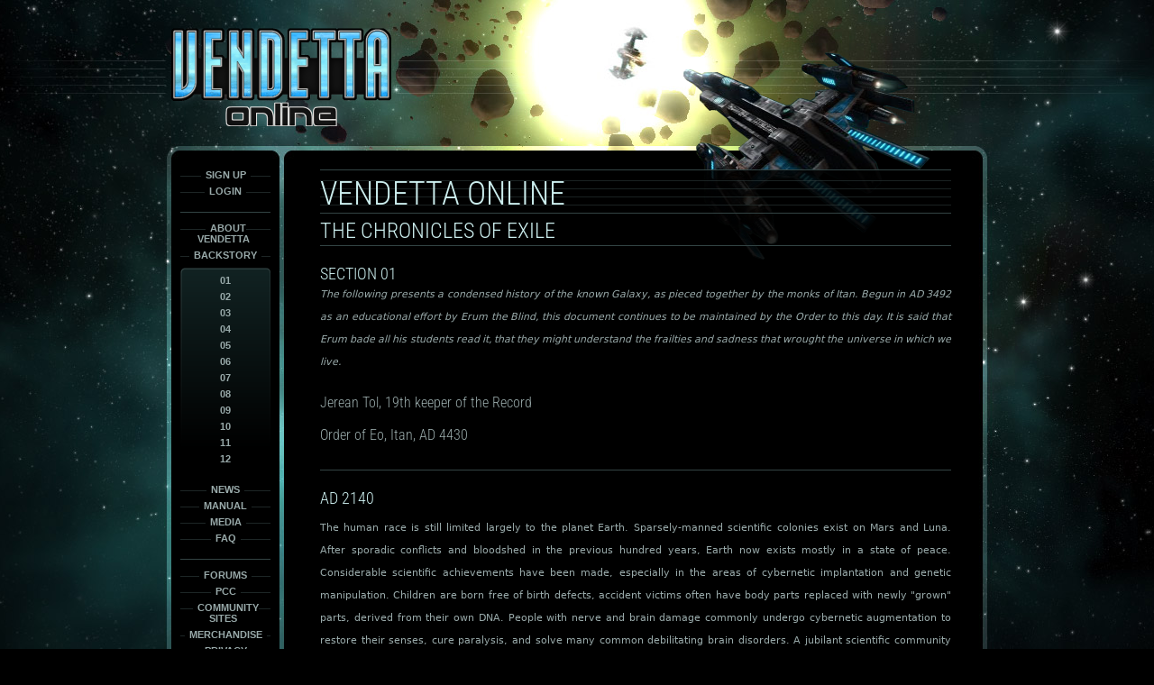

--- FILE ---
content_type: text/html; charset=utf-8
request_url: https://www.vendetta-online.com/h/storyline.html
body_size: 5790
content:
<!DOCTYPE html PUBLIC "-//W3C//DTD XHTML 1.0 Strict//EN" "http://www.w3.org/TR/xhtml1/DTD/xhtml1-strict.dtd">
<html xmlns="http://www.w3.org/1999/xhtml" lang="en" xml:lang="en">
<head>
	<meta http-equiv="Content-Type" content="text/html; charset=UTF-8" />
	<link rel="alternate" type="application/atom+xml" title="Vendetta Online News - Atom" href="https://www.vendetta-online.com/h/news_atom.xml" />
	<link rel="alternate" type="application/rss+xml" title="Vendetta Online News - RSS" href="https://www.vendetta-online.com/h/news_rss.xml" />
	<link rel="apple-touch-icon" href="https://www.vendetta-online.com/apple-touch-icon.png" />
	<title>Vendetta Online - The Chronicles of Exile</title>

	<link type="text/css" rel="stylesheet" href="/css/vo_ssl.css" />
	
	<!--[if IE 7]>
		<link type="text/css" rel="stylesheet" href="/css/vo-ie7.css" />
	<![endif]-->
	
	<!--[if IE 8]>
		<link type="text/css" rel="stylesheet" href="/css/vo-ie8.css" />
	<![endif]-->
	
	<!--[if lt IE 8]>
		<script src="/js/ie8.js"></script>
	<![endif]-->
	
	<script type="text/javascript" src="/js/jquery.js"></script>
	<!-- <script type="text/javascript" src="/js/swfobject.js"></script> -->
	<script type="text/javascript" src="/js/vo.js"></script>
	<script src='https://www.google.com/recaptcha/api.js'></script>

<!-- Facebook Pixel Code -->
<script>
  !function(f,b,e,v,n,t,s)
  {if(f.fbq)return;n=f.fbq=function(){n.callMethod?
  n.callMethod.apply(n,arguments):n.queue.push(arguments)};
  if(!f._fbq)f._fbq=n;n.push=n;n.loaded=!0;n.version='2.0';
  n.queue=[];t=b.createElement(e);t.async=!0;
  t.src=v;s=b.getElementsByTagName(e)[0];
  s.parentNode.insertBefore(t,s)}(window, document,'script',
  'https://connect.facebook.net/en_US/fbevents.js');
  fbq('init', '260771354568243');
  fbq('track', 'PageView');
</script>
<noscript><img height="1" width="1" style="display:none"
  src="https://www.facebook.com/tr?id=260771354568243&ev=PageView&noscript=1"
/></noscript>
<!-- End Facebook Pixel Code -->

	<meta name="keywords" content="mmorpg, space, combat, game, games, online, mmo, mmog, mmorg, mmorpgs, massively, multiplayer, space-combat, role playing, rpg, persistent universe, 3d, spaceship, linux, multiplatform, free trial, mac, os x, mac game, linux game, android, android game, trading, mining, crafting" />
	<meta name="description" content="Pilot your ship through a vast, persistent online universe in this fast-paced space combat MMO for Windows, Mac, Linux and Android. Free trial and download." />
	<meta name="Robots" content="index,follow" />

</head>
<body>
	<div class="fontface-hack">This is only here to force load the font face fonts.</div>
	<div class="masthead">
        <h1><a href="https://www.vendetta-online.com/">Vendetta-Online</a></h1>
    </div>

    <div class="content-wrapper">
        
    	<div class="ship"></div>
        
        <div class="nav" id="nav"><!-- Nav is fed from /includes/nav.html via /js/vo.js --></div>
        
        <div class="border-hack" id="bgHack"></div>
        
        <div class="main-content" id="mainContent">
        
<script type="text/javascript" src="/js/vo-backstory.js"></script>        
<div class="backstory">
    <h1>Vendetta Online</h1>

	<h2>The Chronicles of Exile</h2>
	
	<div class="story-intro">
	
		<h3>Section 01</h3>

		<p class="intro">The following presents a condensed history of the known Galaxy, as pieced together by the monks of Itan. Begun in AD 3492 as an educational effort by Erum the Blind, this document continues to be maintained by the Order to this day. It is said that Erum bade all his students read it, that they might understand the frailties and sadness that wrought the universe in which we live.</p>
					       
		<p class="byline">Jerean Tol, 19th keeper of the Record</p>
		<p class="byline">Order of Eo, Itan, AD 4430</p>

	</div>

	<h3>AD 2140</h3>
	
	<p>The human race is still limited largely to the planet Earth. Sparsely-manned scientific colonies exist on Mars and Luna. After sporadic conflicts and bloodshed in the previous hundred years, Earth now exists mostly in a state of peace. Considerable scientific achievements have been made, especially in the areas of cybernetic implantation and genetic manipulation. Children are born free of birth defects, accident victims often have body parts replaced with newly "grown" parts, derived from their own DNA. People with nerve and brain damage commonly undergo cybernetic augmentation to restore their senses, cure paralysis, and solve many common debilitating brain disorders. A jubilant scientific community celebrates the many contributions their technology has made, allowing humanity to live happier, healthier, longer lives.</p>
	
<p>At about the same time, various military organizations are secretly researching the possibilities that these technologies may offer them. Among other things, great strides are made in human dermal reinforcement, muscle enhancement, reaction speed and perception enhancement. Test subjects are able to endure harsh environments for
long periods of time and perform superhuman feats of strength and speed. Some governments begin testing and producing cloned "drone soldiers", human bodies with no brain, controlled by a small computer implanted in the skull. These soldiers have limited effectiveness when run autonomously, instead being wirelessly linked and controlled via a central computer. Other, more ghastly creations are engineered, strange creatures intended for a multitude of uses, both on and off the battlefield.</p>




	<h3>AD 2204</h3>
	
	<p>Drones begin to be used in terrorist acts and assassinations. Terrorists and unfriendly governments are able to bypass all biometric security protocols using drones developed from the stolen DNA (a hair, a flake of skin) of their intended targets or from other people with high security clearance. The existence of drones and other military experiments are eventually made public. The United Nations and various governments condemn the development and use of such creatures. A popular western politician calls the drones "Terror in the guise of humanity". Further discussion in the mass media eventually causes the term "Guise" to become the general term for the drones. All-out war is eventually sparked between rival nations, with many unorthodox technological creations seeing action against a horrified civilian population. In some areas, entire battlefield control is lost, with creatures running rampant and Guises autonomously targeting anything that moves.</p>
	
	<div class="backstory-image">
		<img src="/h/images/story/Guise.jpg" alt="Guise Warfare" />
	</div>

	<p>Space combat becomes an important part of the war. Large vessels are built and launched for the purpose of orbital assault, along with small fighters to escort and defend them. The previously scientific bases on Luna and Mars become military outposts of considerable strategic value. Space tactics and warfare evolve from conflicts over these outposts and the orbiting assault stations. The outposts themselves become storage areas for genetic material and data, in the event of the Earthside war rendering the planet uninhabitable.</p>
	



	<h3>AD 2220</h3>

	<p>After 16 years of constant Earthside and space combat, and with much of the economically and technologically superior areas of the world now in ruin, the war is finally brought to an end. The Guises are destroyed and a frightened population demands a ban on all research and practice of genetic and cybernetic engineering. The scientists formerly responsible for much of the good brought about with those technologies find themselves cast out of society. In some countries they are merely pariahs, in others they are imprisoned or even killed. A formerly fringe movement for a "pure humanity, unsullied by technology" gains strength in the wake of the war's disaster and the economic collapse that follows. Eventually a world government is formed, populated by many of the now-powerful "pure humanists". Peace is maintained and the world economy slowly recovers.</p>




	<h3>AD 2231</h3>

	<p>With much of the economy now restored and the world at peace, scientific
thought is now bent on exploration of space and finding better peacetime uses for the advances in space travel made during the war. Theories of long-distance travel are postulated and studied. Many now begin favoring the colonization and terraforming of other worlds, such that the human race might survive if another war or equivalent planetary disaster struck the earth. Terraforming experiments begin on Mars, while Luna begins to see civilian colonization. The former sciences of cybernetics and genetic engineering are banned, their technologies no longer taught. The overall population is filled with a nearly religious fear and hatred of those technologies and those who practiced them. Other, related sciences of medicine and computer engineering are quick to publicly distance themselves from the stigma, while the mass media continues to play on the populace's fears in the interest of higher ratings. The former cybernetics and genetic engineers are embittered by the rabid and misdirected fear of the public. Most attempt to keep as low a profile as possible, all the while finding themselves demonized for their former peacetime (and well-intentioned) occupations. Often they secretly instruct their children and family members in their sciences, that the knowledge which wrought so much good (as well as bad) not vanish entirely from human memory.</p>




	<h3>AD 2235</h3>

	<p>During scientific exploration of the solar system, an unusual gravitational anomaly is found near the orbital path of Saturn. After some study, it is theorized that within this area it might be possible to open a gateway, or "wormhole" (the existence of which had been postulated some 200 years earlier) to another point in space. Popular interest in exploration brings the wormhole project considerable funding, and experiments begin.</p>




	<h3>AD 2239</h3>

	<p>The wormhole consortium achieves the successful opening of a gateway to an unknown destination. Within a month an unmanned probe is sent through and returns successfully, carrying data of an emergence into a solar system almost on the other side of the galaxy. Many additional probes follow, all of which return with newer and more interesting data. Soon, probes containing live animal test subjects traverse the wormhole and return with no ill effects. Studies of the remote system indicate a sun similar to our own, with several planets.</p>




	<h3>AD 2241</h3>

	<p>The first human pilot is sent through the wormhole and returns successfully. Further flights follow and the remote system is explored. One of the planets is found to be of similar size and mass to the earth, with a thin atmosphere and a large polar ice cap, ripe for terraforming. The wormhole is considered stable, and scientists theorize that it will continue to be a viable method of transportation to the remote system for the lifetime of our solar system.</p>




	<h3>AD 2261</h3>

	<p>The Sol II system colonization project begins in earnest, after 20 years of studies and safety tests by the united earth government. Several thousand colonists volunteer, filled with yearning for exploration and hope for a better life on a distant world. Among those colonists are many of the former geneticists and cybernetic engineers, who, with their families, hope to start a new life far from Earth and the bitterness it holds for them.</p>




	<h3>AD 2270</h3>

	<p>Colonization of Terra II proceeds apace. The terraforming processes learned on Mars are applied to considerable, albeit slow, success. A lush, green world with a self-sustaining ecosystem is hoped for within a hundred years. Colonists live out the meantime in self-sufficient domed towns, the use of which had been perfected in the past colonization of Luna and Mars. The population of the world remains peaceful and democratic, a hardworking people who take great joy in seeing the planet slowly come to life around them. Soon, other colonists from Earth join them, until the overall population numbers in the hundreds of thousands.</p>




	<h3>AD 2277</h3>

	<p>After considerable exploration of the Sol II system, three other possible wormhole areas are discovered. Exploration and study of these wormholes are begun. All are found to emerge in other solar systems, however none feature planets or moons where terraforming would be possible. The ship-mounted gravitational displacement device is perfected, allowing craft to pass freely between Sol and Sol II without the need of a third party to open a wormhole. Even simultaneous wormholes are now possible, allowing many ships to move back and forth between the respective anomaly areas at once. Collision fears are abated when it's discovered that the wormhole exit points have a natural tendency to be as far from one another as possible, within the limits of the gravitational anomaly area.</p>




	<h3>AD 2288</h3>

	<p>A young, little-known scientist publishes a paper after extensive research of the Sol and Sol II wormholes. His paper postulates that the gravitational anomaly areas may cease to become useful for wormhole travel on a regular and periodic basis. The paper goes on to state that the usable lifetime of the area may be determined from a modulation of its gravitational field. His measurements further assert that while the periodic lifetime of all the known wormholes appears to be several million years, the wormhole area between Sol and Sol II may be nearing the end of its usable period. This paper goes against the long standing theory, held in the scientific community and population in general, that wormhole areas will continue to be stable as long as the nearby gravitational body (the Sun) remains. Because of his youth and lack of other published works, the scientific community dismisses his findings and theory. Chastised, he abandons that field of research.</p>




	<h3>AD 2295</h3>

	<p>Traffic between Sol and Sol II increases as the terraforming advances on Terra II. The population of the planet remain entirely self-sufficient within their domes, but most of the supplies needed for the terraformation process are shipped in from Sol. The flashing of colorful wormhole activations for the great cargo ships can be seen by telescope from the surface of Terra II.</p>
	
	<div class="backstory-nav">
		<a class="disabled prev">&laquo; Previous Section</a>
		<a class="next" href="/h/storyline_section2.html">Next Section (02) &raquo;</a>
	</div>
	
	<br class="clear" />
</div>


		</div>
		
	</div>
        
    <div id="footer" class="footer"><!-- Footer is fed from /includes/footer.html via /js/vo.js --></div>	
	
	<div id="screenClose" style="display: none;">
		<div id="fullGameScreen" style="display: none;">
			<img src="" alt="Vendetta Online - Space Combat MMORPG for Windows, Mac, Linux and Android" />
		</div>
	</div>
</body>
</html>



--- FILE ---
content_type: text/html; charset=utf-8
request_url: https://www.vendetta-online.com/includes/nav.html
body_size: 918
content:
<div id="navContent">
	<div  id="navLoggedOut" style="display:none;">
		<ul>
			<li><a id="signUp01">Sign Up</a></li>
		    <li>
		    	<a href="https://www.vendetta-online.com/x/login" id="Login">Login</a>
		        <div id="Login-subnav" style="display:none;" class="login-subnav">
		        	<input type="text" value="Username" />
		            <input type="text" value="Password" />
		        </div>
		   	</li>
		</ul>
		<ul>
		    <li><a href="https://www.vendetta-online.com/h/help.html">About Vendetta</a></li>
		    <li>
		    	<a class="backstory has-subnav">Backstory</a>
		        <div style="display:none;" class="subnav subnav-backstory">
		        	<a href="https://www.vendetta-online.com/h/storyline.html">01</a>
		            <a href="https://www.vendetta-online.com/h/storyline_section2.html">02</a>
		            <a href="https://www.vendetta-online.com/h/storyline_section3.html">03</a>
		            <a href="https://www.vendetta-online.com/h/storyline_section4.html">04</a>
		            <a href="https://www.vendetta-online.com/h/storyline_section5.html">05</a>
		            <a href="https://www.vendetta-online.com/h/storyline_section6.html">06</a>
		            <a href="https://www.vendetta-online.com/h/storyline_section7.html">07</a>
		            <a href="https://www.vendetta-online.com/h/storyline_section8.html">08</a>
		            <a href="https://www.vendetta-online.com/h/storyline_section9.html">09</a>
		            <a href="https://www.vendetta-online.com/h/storyline_section10.html">10</a>
		            <a href="https://www.vendetta-online.com/h/storyline_section11.html">11</a>
		            <a href="https://www.vendetta-online.com/h/storyline_section12.html">12</a>
		        </div>
		    </li>
		    <li><a href="https://www.vendetta-online.com/h/news.html">News</a></li>
		    <li>
		    	<a class="has-subnav">Manual</a>
			    <div style="display:none;" class="subnav subnav-manual">
			        	<a href="https://www.vendetta-online.com/manual/introduction.html">Introduction</a>
			            <a href="https://www.vendetta-online.com/manual/character.html">Your Character</a>
			            <a href="https://www.vendetta-online.com/manual/gameplay.html">Gameplay</a>
			            <a href="https://www.vendetta-online.com/manual/station.html">Station Interface</a>
			            <a href="https://www.vendetta-online.com/manual/hud.html">Heads Up Display</a>
			            <a href="https://www.vendetta-online.com/manual/multiplayer.html">Multiplayer</a>
			            <a href="https://www.vendetta-online.com/manual/config.html">Configuration</a>
			            <a href="https://www.vendetta-online.com/manual/appendix.html">Appendix</a>
		        </div>
		  	</li>
		    <li><a href="https://www.vendetta-online.com/h/screenshots.html">Media</a></li>
		    <li><a href="https://www.vendetta-online.com/h/faq.html">FAQ</a></li>
		</ul>
		<ul>
		    <li><a href="https://www.vendetta-online.com/x/msgboard">Forums</a></li>
		    <li><a href="https://www.vendetta-online.com/x/pcc">PCC</a></li>
		    <li><a href="https://www.vendetta-online.com/h/links.html">Community Sites</a></li>
		    <li><a href="http://merch.vendetta-online.com">Merchandise</a></li>
		    <li><a href="https://www.vendetta-online.com/h/privacy.html">Privacy</a></li>
		</ul>
		<a target="_blank" class="social twitter" href="http://twitter.com/VendettaOnline">
			<span>Vendetta Online</span>
			<span>Twitter Feed</span>
		</a>
		<a target="_blank" class="social facebook" href="http://www.facebook.com/pages/Vendetta-Online/112211466226">
			<span>Follow us on</span>
			<span>Facebook</span>
		</a>
	</div>
	
	<div id="navLoggedIn" style="display:none;">
		<ul>
		    <li>
		    	<a href="https://www.vendetta-online.com/x/logout" id="Logout">Logout</a>
		   	</li>
		</ul>
		<ul>
			<li><a href="https://www.vendetta-online.com/x/download">Download Client</a></li>
		    <li><a href="https://www.vendetta-online.com/h/help.html">About Vendetta</a></li>
		    <li>
		    	<a class="backstory has-subnav">Backstory</a>
		        <div style="display:none;" class="subnav subnav-backstory">
		        	<a href="https://www.vendetta-online.com/h/storyline.html">01</a>
		            <a href="https://www.vendetta-online.com/h/storyline_section2.html">02</a>
		            <a href="https://www.vendetta-online.com/h/storyline_section3.html">03</a>
		            <a href="https://www.vendetta-online.com/h/storyline_section4.html">04</a>
		            <a href="https://www.vendetta-online.com/h/storyline_section5.html">05</a>
		            <a href="https://www.vendetta-online.com/h/storyline_section6.html">06</a>
		            <a href="https://www.vendetta-online.com/h/storyline_section7.html">07</a>
		            <a href="https://www.vendetta-online.com/h/storyline_section8.html">08</a>
		            <a href="https://www.vendetta-online.com/h/storyline_section9.html">09</a>
		            <a href="https://www.vendetta-online.com/h/storyline_section10.html">10</a>
		            <a href="https://www.vendetta-online.com/h/storyline_section11.html">11</a>
		            <a href="https://www.vendetta-online.com/h/storyline_section12.html">12</a>
		        </div>
		    </li>
		    <li><a href="https://www.vendetta-online.com/h/news.html">News</a></li>
		    <li>
		    	<a class="has-subnav">Manual</a>
			    <div style="display:none;" class="subnav subnav-manual">
			        	<a href="https://www.vendetta-online.com/manual/introduction.html">Introduction</a>
			            <a href="https://www.vendetta-online.com/manual/character.html">Your Character</a>
			            <a href="https://www.vendetta-online.com/manual/gameplay.html">Gameplay</a>
			            <a href="https://www.vendetta-online.com/manual/station.html">Station Interface</a>
			            <a href="https://www.vendetta-online.com/manual/hud.html">Heads Up Display</a>
			            <a href="https://www.vendetta-online.com/manual/multiplayer.html">Multiplayer</a>
			            <a href="https://www.vendetta-online.com/manual/config.html">Configuration</a>
			            <a href="https://www.vendetta-online.com/manual/appendix.html">Appendix</a>
		        </div>
		  	</li>
		    <li><a href="https://www.vendetta-online.com/h/screenshots.html">Media</a></li>
		</ul>
		<ul>
		    <li><a href="https://www.vendetta-online.com/x/stats">Character Stats</a></li>
		    <li><a href="https://www.vendetta-online.com/x/active">Active players</a></li>
		    <li><a href="https://www.vendetta-online.com/h/cargostats.html">Cargo Captures</a></li>
		    <li><a href="https://www.vendetta-online.com/h/duelstats/page1.html">Duel Ladder</a></li>
		    <li><a href="https://www.vendetta-online.com/x/racestats">Race Stats</a></li>
		    <li><a href="https://www.vendetta-online.com/x/events">Event Submission</a></li>
		    <li><a href="https://www.vendetta-online.com/x/dwstats">Deneb Stats</a></li>
		    <li><a href="https://www.vendetta-online.com/x/csrstats">CSR Leaderboard</a></li>
		</ul>
		<ul>
		    <li><a href="https://www.vendetta-online.com/x/changeacct">Account Info</a></li>
		    <li><a href="https://www.vendetta-online.com/x/changepass">Change Password</a></li>
		    <li><a href="https://www.vendetta-online.com/x/payoptions">Billing Options</a></li>
		    <li><a href="https://www.vendetta-online.com/h/eula.html">EULA</a></li>
		    <li><a href="https://www.vendetta-online.com/h/conduct.html">ROC</a></li>
		    <li><a href="https://www.vendetta-online.com/h/privacy.html">Privacy</a></li>
		</ul>
		<ul>
		    <li><a href="https://www.vendetta-online.com/x/msgboard">Forums</a></li>
		    <li><a href="https://www.vendetta-online.com/x/pcc">PCC</a></li>
		    <li><a href="https://www.vendetta-online.com/h/links.html">Community Sites</a></li>
		    <li><a href="https://www.vendetta-online.com/x/guildinfo">Guilds</a></li>
		    <li><a href="http://merch.vendetta-online.com">Merchandise</a></li>
		</ul>
		<ul>
		    <li><a href="https://www.vendetta-online.com/h/faq.html">FAQ</a></li>
		    <li><a href="https://www.vendetta-online.com/x/support">Support</a></li>
		</ul>
	</div>
</div>


--- FILE ---
content_type: text/html; charset=utf-8
request_url: https://www.vendetta-online.com/includes/footer.html
body_size: 536
content:
<script>

(function(i,s,o,g,r,a,m){i['GoogleAnalyticsObject']=r;i[r]=i[r]||function(){
  (i[r].q=i[r].q||[]).push(arguments)},i[r].l=1*new
Date();a=s.createElement(o),

m=s.getElementsByTagName(o)[0];a.async=1;a.src=g;m.parentNode.insertBefore(a,m)

})(window,document,'script','//www.google-analytics.com/analytics.js','ga');

  ga('create', 'UA-61279228-1', 'auto');
  ga('send', 'pageview');

</script>

<script>function loadScript(a){var b=document.getElementsByTagName("head")[0],c=document.createElement("script");c.type="text/javascript",c.src="https://tracker.metricool.com/resources/be.js",c.onreadystatechange=a,c.onload=a,b.appendChild(c)}loadScript(function(){beTracker.t({hash:"b9e6dd43744de1ca5f6f8f2c5c123218"})});</script>

<ul class="esrb-rating">
	<li><a href="http://www.esrb.org/ratings/ratings_guide.jsp"></a></li>
</ul>
<ul class="guild-sw">
	<li><a href="http://www.guildsoftware.com/">Guild Software Inc.</a></li>
</ul>
<ul class="links">
	<li class="friends"><a class="servercentral" href="https://www.servercentral.com" target="_blank">ServerCentral</a><a class="stack41" href="https://www.stack41.com/" target="_blank">Stack41</a><a class="squadcar" href="http://www.squadcar.ca" target="_blank">Squadcar</a></li>
	<li>&copy; Copyright 2002-2024 Guild Software Inc. All rights reserved.</li>
</ul>


--- FILE ---
content_type: text/css
request_url: https://www.vendetta-online.com/css/vo_ssl.css
body_size: 5481
content:
@charset "UTF-8";

/*@font-face {
	font-family: woo;
	src: url('/h/images/fonts/wooLight.eot');
	src: local('woo'), local('wooLight'), url('/h/images/fonts/wooLight.eot?#iefix') format('embedded-opentype'), url('/h/images/fonts/wooLight.ttf') format('truetype');
}*/

@font-face {
	font-family: woo;
	src: url('/h/images/fonts/RobotoCondensed-Light.ttf') format('truetype');*/
}

@font-face {
	font-family: antonio;
	src: url('/h/images/fonts/Antonio-Thin.ttf') format('truetype');
}

.fontface-hack {
	font-family: woo;
	height: 1px;
	width: 1px;
	overflow: hidden;
}

.fontface-hack {
	font-family: roboto;
	height: 1px;
	width: 1px;
	overflow: hidden;
}


* {
	margin: 0;
	padding: 0;
}

html, body {
	min-height: 100%;	
}

body {
	background: #000 url(/h/images/img/bg-shared_hq_70.jpg) no-repeat top center;
	font-family: Verdana, 'DejaVu Sans', Arial;
	font-size: 11px;
	color: #9aa;
}

.clear {
	clear: both;
}

h1, h2, h3 {
	color: #cee;
	font-family: woo;
	font-weight: normal;
	text-transform: uppercase;
	white-space: nowrap;
}

h1 {
	/*background: url(/h/images/img/bg-h1.png) no-repeat 195px 11px;*/
	background: url(/h/images/img/bg-h1.png) no-repeat 0 11px;
	font-size: 36px;
	padding: 5px 0 0;
	border-top: 1px solid #344;
	border-bottom: 1px solid #344;
	margin: 0 0 25px;
}

h2 {
	padding: 5px 0 2px;
}

h2 {
	font-size: 24px;
}

h3 {
	font-size: 18px;
}

h1 a {
	color: #cee;
	text-decoration: none;
}

h1 a:hover {
	color: #6cc;
}

a {
	color: #6cc;
	cursor: pointer;
	text-decoration: none;
}

a span {
	cursor: pointer;
}

a:hover {
	text-decoration: underline;
}

a:focus {
	outline: 0 none;	
}

a img {
	border: none;
}

p {
	line-height: 2.3;
	text-align: justify;	
	margin: 0 0 15px;
}

ul, li {
	padding: 0;
	margin: 0;
	list-style: none;
}

ol {
	padding: 0 0 0 20px;
}

ol li {
	list-style: decimal;
	margin: 0 0 10px;
}

span {
	cursor: default;
}

form p {
}

label {
	font-family: woo;
	font-size: 12px;
	text-transform: uppercase;
	margin: 0 10px 0 0;
	display: inline-block;
}

input[type="text"], input[type="password"], textarea {
	background: #122;
	border: 1px solid #344;
	-moz-border-radius: 3px;
	-webkit-border-radius: 3px;
	color: #cee;
	padding: 3px;
	width: 250px;
	font-family: Verdana, 'DejaVu Sans', Arial;
	font-size: 11px; 
}

input[type="text"]:focus, input[type="password"]:focus, textarea:focus {
	background: #233;
}

button, input[type="submit"] {
	/*font-size: 24px;
	background: none;
	border: none;
	color: #cee;*/
	font-size: 12px;
	font-family: woo;
	text-transform: uppercase;
	position: relative;
	cursor: pointer;
	min-width: 100px;
}

button, input[type="submit"]:hover {
	/*color: #6cc;*/
}

button, input[type="submit"]:active {
	top: 1px;
}

input:-webkit-autofill {
       color: #122 !important;
}

*::selection {
	background:#6ce;
	color:#fff;
}

*::-moz-selection {
	background:#6ce;
	color:#fff;
}

*::-webkit-selection {
	background:#6ce;
	color:#fff;
}

table {
	border-collapse: collapse;
	margin: 0 0 20px;
}

table tr td {
	background: url(/h/images/img/bg-forum-index.png) repeat-x;
	height: 40px;
	border: 1px solid #344;
	padding: 5px;
	font-size: 10px;
}

table tr.odd td {
	background: url(/h/images/img/bg-forum-index.png) repeat-x 0 -40px;
}

table th {
	font-family: woo;
	font-size: 18px;
	font-weight: normal;
	color: #cee;
	white-space: nowrap;
	padding: 0 0 5px;
}

.error {
	color: #c30;
}

.success {
	color: #6ff;
}

.masthead {
	width: 910px;
	/*margin: 0 0 0 50%;
	left: -455px;
	position: absolute;*/
	margin: 30px auto 28px;
}

.masthead h1 {
	width: 244px;
	height: 109px;
	background: url(/h/images/img/brand_244.png) top center;
	text-indent: -999px;
	margin: 0 5px;
	padding: 0;
	border: none;
}

.masthead h1 a {
	display: block;
	height: 100%;
}

.content-wrapper {
	width: 910px;
	min-height: 100%;
	margin: 0 auto;
	position: relative;
	/*margin: 132px 0 0 50%;
	left: -455px;
	background: url(/h/images/img/bg-content_65.jpg) top center;
	position: absolute;*/
}

.ship {
	position: absolute;
	top: -110px;
	left: 573px;
	width: 273px;
	height: 230px;
	background: url(/h/images/img/ship.png) top center;
	z-index: 2;
}

.nav {
        padding: 20px 10px 20px 15px;
	width: 100px;
	font-family: arial narrow, arial;
	font-size: 11px;
	text-transform: uppercase;
	font-stretch: ultra-condensed;
        font-weight: bold;
/*        letter-spacing: -1;  */
	float: left;
	height: 100%;
	background: url(/h/images/img/bg-content-bottom.png) no-repeat -5px 813px
}

.nav ul {
	border-bottom: 1px solid #344;
	list-style: none;
	margin-bottom: 11px;
	padding-bottom: 11px;
}

/*.nav ul:first-child {
	margin-top: 0;
	padding-top: 0;
	border-top: none;
}*/

.nav ul li {
	background: url(/h/images/img/bg-nav.png) repeat-x 0 7px;
	text-align: center;
	margin: 0 0 6px;
}

.nav ul li a {
	color: #9aa;
	text-decoration: none;
	padding: 0 5px;
	cursor: pointer;
	background: #000;
}

.nav ul li .subnav a {
	background: none;
}

.nav ul li.noline {
	background: none;	
}

.nav ul li.noline a {
	padding: 0;
}

.nav ul li a:hover {
	color:#cee;
	text-decoration: none;
}

.nav ul li .subnav {
	margin: 8px 0;
	padding: 8px 0;
	background: #122;
	-moz-border-radius: 5px;
	-webkit-border-radius: 5px;
	background: url(/h/images/img/bg-subnav.png) no-repeat;
}

.nav ul li .subnav a {
	margin: 0 0 6px;
	display: block;
}

.nav a.social.facebook {
	width: 101px;
	padding: 90px 0 0 20px;
	background: url(/h/images/img/icon-fb.png) no-repeat;
	display: block;
	position: relative;
	left: -10px;
}

.nav a.social.facebook span {
	font-size: 12px;
	color: #9aa;
}

.nav a.social.facebook span:last-child {
	font-size: 15px;
}

.nav a.social.twitter {
	width: 83px;
	padding: 110px 0 0 12px;
	background: url(/h/images/img/icon-twitter.png) no-repeat;
	display: block;
	position: relative;
	left: -4px;
	margin: 0 0 20px;
}

.nav a.social.twitter span {
	font-size: 13px;
	color: #9aa;
	text-align: center;
}

.nav a.social.twitter span:last-child {
	font-size: 13px;
}

.nav a.social.facebook:hover, .nav a.social.facebook span:hover, .nav a.social.twitter:hover, .nav a.social.twitter span:hover {
	text-decoration: none;
}

.login-subnav input {
	-moz-border-radius: 5px;
	-webkit-border-radius: 5px;
	background: #222222;
	border: 1px solid #344;
	padding: 2px;
	width: 	90px;
	color: #899;
}

.border-hack {
	width: 5px;
	height: 100%;
	background: url(/h/images/img/bg-content-bottom.png) no-repeat 0 813px;
	float: left;
	padding: 20px 0;
}

.main-content {
	width: 700px;
	min-height: 1000px;
	margin: 0 0 0 130px;
	padding: 20px 40px;
	background: url(/h/images/img/bg-content-bottom.png) no-repeat 775px 813px
}

div.main-content > div {
	position: relative;
	background: url(/h/images/img/bg-trans-black-85.png) repeat;
	background: rgba(0,0,0,0.85);
	z-index: 3;
}

p.intro {
	font-style: italic;
}

.options {
	height: 28px;
	border-bottom: 1px solid #344;
	margin: 0 0 25px;
	padding: 5px 0 0;
}

.options a {
	font-family: woo;
	color: #788;
	text-decoration: none;
	font-size: 18px;
	margin: 0 0 0 5px;
	position: relative; /* Forces the z-index above the ship/station */
}

.options a.active, .options a:hover {
	color: #cee;
}

.main-content div.splash {
	padding: 20px 0 0;
	background: none;
	z-index: 1;
        margin-bottom: -20px;
}

.cta-1 {
    background: url(/h/images/img/bg-cta_71.jpg) no-repeat;
    display: block;
    height: 220px;
    margin: 0;
    width: 170px;
    padding: 80px 0 0 530px;
}
       
.cta-1 a {
    width: 150px;
    height: 40px;
    display: block;
    margin: 0 0 3px;
    text-indent: -9999px;
}

.cta-1 a.cta-ios {
    background: url(/h/images/img/icon-ios.png);
}
       
.cta-1 a.cta-android {
    background: url(/h/images/img/icon-android.png);
}
       
.cta-1 a.cta-windows {
    background: url(/h/images/img/icon-windows.png);
}
       
.cta-1 a.cta-osx {
    background: url(/h/images/img/icon-osx.png);
}
       
.cta-1 a.cta-linux {
    background: url(/h/images/img/icon-linux.png);
    margin: 0;
}

.game-info {
	border-top: 1px solid #344;
	padding-top: 15px;
	margin-top: 15px;
}

.game-info .col-01 {
	width: 402px;
	float: left;
}

.game-info .col-02 {
	margin: 0 0 0 420px;
}

/*.video {
	cursor: pointer;
	width: 402px;
	height: 250px;
	background: url(/h/images/img/vid-poster.jpg) no-repeat;
	margin: 0 0 15px;
	border-bottom: 1px solid #344;
}*/

.video {
	width: 402px;
	padding: 0 0 15px;
	margin: 0 0 15px;
	border-bottom: 1px solid #344;
}

.video video {
	-moz-border-radius: 5px;
	-webkit-border-radius: 5px;
}

.game-screens {
	padding: 0 0 15px;
	margin: 0 0 15px;
	border-bottom: 1px solid #344;
}

.game-screens a {
	margin: 0 0 0 16px;
	cursor: pointer;
}

.game-screens a:first-child {
	margin: 0;
}

#fullGameScreen, #screenClose {
	z-index: 200;
}

#screenClose {
	width: 100%;
	height: 100%;
	position: fixed;
	background: url(/h/images/img/bg-trans-black-85.png) repeat;
	background: rgba(0,0,0,0.85);
	top: 0;
	left: 0;
	display: none;
	cursor: pointer;
}

#fullGameScreen {
	overflow: hidden;
	display: none;
	height: 600px;
	width: 100%;
	position: absolute;
	top: 50%;
	margin-top: -300px;
}

#fullGameScreen img {
	height: 100%;
	margin: 0 auto;
	display: block;
}

.news {
	margin-bottom: 30px;
}

.news h2, .events h2 {
	background: url(/h/images/img/bg-h2.png) no-repeat -520px 3px;
	text-align: right;
	font-family: woo, arial;
	font-weight: normal;
	font-size: 20px;
	text-transform: uppercase;
	border-bottom: 1px solid #344;
	padding: 0 0 10px 0;
	margin: 0 0 15px;
}

.events h2 {
	padding-top: 15px;
	border-top: 1px solid #344;
	background-position: -540px 19px;
}

.news h3, .events h3 {
	font-family: woo;
	font-size: 16px;
	font-weight: normal;
	text-transform: uppercase;
	line-height: 28px;
	white-space: normal;
}

.news h3 a, .events h3 a {
	color: #cee;
}

.news .rss {
    background: url("/h/images/img/icons.png") no-repeat -5px -144px;
    padding: 5px 0 5px 20px;
    border-top: 1px solid #344;
    border-bottom: 1px solid #344;
}

.news .rss a {
    color: #788;
    font-family: woo;
    font-size: 15px;
    margin: 0 0 0 5px;
    position: relative;
    text-decoration: none;
}

.news .rss a:hover {
	color: #cee;
}

.news .date, .events .date {
	font-family: woo, arial;
	font-weight: normal;
	float: left;
	color: #566;
	line-height: 28px;
	margin: 0 15px 0 5px;
}

.news .date span, .events .date span {
	display: block;
	text-align: center;
}

.news .date .month, .events .date .month {
	font-size: 20px;
	text-transform: uppercase;
}

.news .date .day, .events .date .day {
	font-size: 24px;
}

.news p {
	margin: 0 0 10px;
}

.news a.more, .events a.more {
	font-family: woo, arial;
	font-weight: normal;
	font-size: 14px;
	color: #899;
	text-decoration: none;
}

.events a.more {
	margin: 0 0 0 40px;
}

.news a.more:hover, .events a.more:hover {
	color: #cee;	
}

.event-item {
	margin: 0 0 25px;
}

.footer {
       clear: both;
       height: 80px;
       width: 940px;
       padding: 80px 0 0 300px;
       background: url(/h/images/img/bg-footer_70.jpg) no-repeat;
       margin: 0 -620px;
       position: absolute;
       left: 50%;
}

.footer ul {
	border-left: 1px solid #222;
	float: left;
	color: #444;
	padding: 0 20px;
	height: 70px;
}

.footer ul:first-child {
	border-left: none;
}

.footer ul li {
	margin: 0 0 10px;
}

.footer ul a {
	opacity: 0.5;
	filter: alpha(opacity = 50);
	text-decoration: none;
	cursor: pointer;
}

.footer ul a:hover {
	opacity: 1;
	filter: alpha(opacity = 100);
}

.footer ul.esrb-rating li a {
	background: url(/h/images/img/esrb.png) no-repeat;
	display: block;
	width: 44px;
	height: 60px;
}

.footer ul.guild-sw li a {
	background: url(/h/images/img/guildsw.png) no-repeat;
	display: block;
	width: 116px;
	height: 33px;
	text-indent: -20000px;
	margin: 10px 0 0;
}

.footer ul.links li a {
	margin: 0 10px;
}

.footer ul.links li.friends a {
	text-indent: -20000px;
	display: inline-block;
	vertical-align: middle;
}

.footer ul.links li.friends a.servercentral {
        background: url(/h/images/img/servercentral.png) no-repeat 0;
        width: 150px;
        height: 25px;
}

.footer ul.links li.friends a.stack41 {
        background: url(/h/images/img/stack41.png) no-repeat 0;
        width: 110px;
        height: 44px;
}

.footer ul.links li.friends a.colomachine {
	background: url(/h/images/img/colo.png) no-repeat 0;
	width: 150px;
	height: 21px;
}

.footer ul.links li.friends a.lefora {
	background: url(/h/images/img/lefora.png) no-repeat 0;
	width: 40px;
	height: 12px;
}

.footer ul.links li.friends a.litespeed {
	background: url(/h/images/img/litespeed.png) no-repeat 0;
	width: 50px;
	height: 18px;
}

.footer ul.links li.friends a.redanvil {
	background: url(/h/images/img/redanvil.png) no-repeat 0;
	width: 110px;
	height: 29px;
}

.footer ul.links li.friends a.squadcar {
	background: url(/h/images/img/squadcar.png) no-repeat 0;
	width: 84px;
	height: 29px;
}

.footer ul.links li a:first-child {
	margin-left: 0;
}


/*------------
=Media=
------------*/

.media .game-screens {
	margin: 0 0 20px;
}

.media .game-screens a {
	margin: 0 10px 10px 0;
	display: inline-block;
}


/*------------
=Login=
------------*/

.login-form label {
	width: 60px;
}

.login-form .login-submits {
	padding: 0 0 0 70px;
}

.login-form .login-submits input {
	margin: 0 10px 0 0;
}

.login-instructions {
	border-top: 1px solid #344;
	padding: 10px 0 0;
}



/*------------
=Signup=
------------*/

ul.signup-intro {
	width: 50%;
	padding: 0 0 0 20px;
	margin: 0 0 20px;
}

ul.signup-intro li {
	list-style: disc;
}

ul.vo-form {
	margin: 0 0 20px;
}

ul.vo-form li {
	margin: 0 0 10px;
}

ul.vo-form.account-info label {
	width: 100px;
}

ul.vo-form.account-info label.checkbox {
	width: auto;
}

ul.vo-form.your-info label {
	width: 100px;
	vertical-align: top;
}

ul.vo-form.your-info label.checkbox {
	width: auto;
}



/*------------
=About=
------------*/

.about .game-screens {
	border-top: 1px solid #344;
	border-bottom: 1px solid #344;
	padding: 20px 0;
}

.about .game-screens a {
	margin: 0 0 0 35px;
}

.about .game-screens a:first-child {
	margin: 0;
}

.about .game-screens a img {
	border: 1px solid #344;
	-moz-border-radius: 3px;
	-webkit-border-radius: 3px;
}


/*------------
=Backstory=
------------*/

.backstory {
	position: relative;
	z-index: 2;
	background: url(/h/images/img/bg-trans-black-85.png) repeat;
	background: rgba(0,0,0,0.85);
}

.backstory h1 {
	margin: 0;
}

.backstory h3, .backstory .backstory-nav {
	border-top: 1px solid #344;
	padding: 20px 0 0;
	margin: 20px 0 10px;
}

.backstory .story-intro h3 {
	margin: 0;
}

.backstory p {
}

.backstory .intro {
	font-style:  italic;
}

.backstory .byline {
	font-family: woo;
	/*color: #cee;
	text-indent: 20px;*/
	font-size: 16px;
	margin: 0;
}

.backstory .backstory-image {
	border: 1px solid #344;
	padding: 5px;
	-moz-border-radius: 5px;
	-webkit-border-radius: 5px;
	float: right;
	margin: 5px 0 0 20px;
}

.backstory .backstory-nav a {
	font-family: woo;
	font-size: 24px;
	text-decoration: none;
	color: #677;
	cursor: pointer;
}

.backstory .backstory-nav a:hover {
	color: #cee;
}

.backstory .backstory-nav a.next {
	float: right;
}

.backstory .backstory-nav a.disabled {
	color: #333;
	cursor: default;
}


/*------------
=News=
------------*/

.news h1 {
	margin: 0;
}

.news .news-options {
	background: url("/h/images/img/icons.png") no-repeat -5px -144px;
	padding-left: 20px;
}

.news-item {
	border-bottom: 1px solid #344;
	padding: 0 0 20px;
	margin: 0 0 40px;
}

.news-item:last-child {
	border-bottom: none;
	padding: 0;
	margin: 0;
}


/*------------
=FAQ=
------------*/

.faq h3 a {
	color: #cee;
	text-decoration: none;
}

.faq h3 a:hover {
	color: #6ff;
}


/*------------
=Community Sites (Links)=
------------*/


.community-sites .intro {
	padding: 0 0 20px;
	margin: 0 0 40px;
	border-bottom: 1px solid #344;
}

.community-sites ul li {
	border-bottom: 1px solid #344;
	padding: 0 0 20px;
	margin: 0 0 40px;
}

.community-sites ul li:last-child {
	border-bottom: none;
	padding: 0;
	margin: 0;
}

.community-sites ul li label {
	width: 50px;
}

.community-sites ul li p {
	margin: 0 0 5px
}



/*------------
=Forums=
------------*/

.forums {
	font-size: 12px;
	position: relative;
	background: url(/h/images/img/bg-trans-black-85.png) repeat;
	background: rgba(0,0,0,0.85);
}

.forums h1 {
	margin: 0;
	overflow: hidden;
}

.forums h2 {
	display: inline-block;
	margin: 0 0 15px;
	padding: 0 0 0 10px;
	text-transform:  none;
}

.forum-options {
	padding: 0 0 0 520px;
	position: relative;
}

.forum-options a.forum-new {
	background: url("/h/images/img/icons.png") no-repeat -5px -92px;
	position: absolute;
	left: 0;
	top: 3px;
	padding: 0 0 0 23px;
}

.forum-options a.type-size {
	visibility: hidden;
}

.forum-options a.type-small {
	font-size: 12px;
}

.forum-options a.type-medium {
	font-size: 16px;
}

.forum-options a.type-large {
	font-size: 20px;
}

.forum-options a.forum-search {
	margin: 0 0 0 10px;
	background: url("/h/images/img/icons.png") no-repeat -5px -123px;
	padding: 0 0 0 23px;
}

.page-list {
	font-family: woo;
	font-size: 12px;
}

.page-list .prev-page, .page-list .next-page {
	font-size: 18px;
}

.page-list a, .page-list span {
	margin: 0 5px;
	display: inline-block;
	text-align: center;
}

.page-list a {
	color: #9aa;
}

.page-list a:hover {
	color: #6cc;
	text-decoration: none;
}

.page-list .current-page {
	color: #cee;
}


/*------------
=Forums (Index)=
------------*/

.forum-forum {
	width: 160px;
}

.forum-desc {
	width: 310px;
}

span.forum-desc {
	cursor: help;
	overflow: hidden;
	white-space: nowrap;
}

.forum-msgs {
	width: 180px;
}

.forum-index-section {
	border: 1px solid #344;
	height: 40px;
	background: url(/h/images/img/bg-forum-index.png) repeat-x;
	border-top: none;
}

.forum-index-section:nth-child(odd) {
	background: url(/h/images/img/bg-forum-index.png) repeat-x 0 -40px;
}

.forum-index-section.first-section {
	border-top: 1px solid #344;
	margin-top: 10px;
}

.forum-index-section:first-child {
	-moz-border-radius: 5px 5px 0 0;
	-webkit-border-radius: 5px 5px 0 0;
	margin: 0;
	border-top: 1px solid #344;
	margin-top: 10px;
}

.forum-index-section:last-child {
	-moz-border-radius: 0 0 5px 5px;
	-webkit-border-radius: 0 0 5px 5px;
}

.forum-index-section a, .forum-index-section span {
	padding: 0 0 0 10px;
	display: inline-block;
	vertical-align: top;
	border-left: 1px solid #344;
	height: 25px;
}

.forum-index-section a {
	font-size: 15px;
	font-family: woo;
	color: #cee;
	text-decoration: none;
	border: none;
	padding-top: 10px;
}

.forum-index-section a:hover {
	color: #6cc;
}

.forum-index-section span {
	padding-top: 15px;
}



/*------------
=Forums (Threads)=
------------*/

.forum-subject {
	width: 400px;
}

.forum-replies {
	width: 60px;
}

.forum-author {
	width: 90px;
}

.forum-last {
	width: 90px;
}

h2.forum-replies, h2.forum-author, h2.forum-last {
	text-align: center;
}

.forum-thread-section {
	border: 1px solid #344;
	height: 40px;
	background: url(/h/images/img/bg-forum-index.png) repeat-x;
	border-top: none;
}

.forum-thread-section.odd-row {
	background-position: 0 -40px
}

.forum-thread-section:first-child {
	-moz-border-radius: 5px 5px 0 0;
	-webkit-border-radius: 5px 5px 0 0;
	margin: 0;
	border-top: 1px solid #344;
}

.forum-thread-section:last-child {
	-moz-border-radius: 0 0 5px 5px;
	-webkit-border-radius: 0 0 5px 5px;
}

.forum-thread-section span {
	padding: 0 0 0 10px;
	display: inline-block;
	vertical-align: top;
	border-left: 1px solid #344;
	height: 25px;
}

.forum-thread-section span:first-child {
	border: none;
}

.forum-thread-section span.locked a, table td.locked a {
	background: url(/h/images/img/icons.png) no-repeat -8px -36px;
	padding-left: 25px;
}

.forum-thread-section span.sticky a, table td.sticky a {
	background: url(/h/images/img/icons.png) no-repeat -5px -7px;
	padding-left: 25px;
}

.forum-thread-section span.locked.sticky a, table td.locked.sticky a {
	background: url(/h/images/img/icons.png) no-repeat -5px -65px;
	padding-left: 45px;
}

.forum-thread-section span {
	padding-top: 15px;
	text-align: center;
        overflow: hidden;
}

span.forum-subject {
	white-space: nowrap;
	overflow: hidden;
	text-align: left;
}

span.forum-subject a {
	height: 16px;
	display: inline-block;
}

span.forum-subject a {
	margin: 0 5px 0 0;
}

span.forum-subject span {
	border: none;
	padding: 0;
}

span.forum-subject span.thread-pages a {
	margin: 0;
	background: none;
	padding: 0;
}

span.user-dev {
	border: none;
	color: #c30;
	font-weight: bold;
	padding: 0;
}

span.forum-last {
	padding-top: 5px;
	height: 35px;
}

span.forum-last span {
	border: none;
	width: auto;
	padding: 0;
	margin: 0;
	height: auto;
}

ul.forum-newthread li {
	margin: 0 0 10px;
}

ul.forum-newthread li label {
	width: 50px;
	vertical-align: top;
}

ul.forum-newthread li textarea {
	width: 600px;
	height: 200px;
}

.post-reply textarea {
	width: 600px;
	height: 200px;
	margin: 0 0 10px;
	font-family: Verdana;
	font-weight: normal;
	font-size: 11px;
	color: #9aa;
	padding: 10px;
}

.post-reply input {
	display: block;
}

/*------------
=Forums (Messages)=
------------*/

.forums.msgthread .msgthread-header {
	margin: 0 0 15px;
}

.forums.msgthread h2 {
	padding: 0;
	max-width: 80%;
	overflow: hidden;
	margin: 0;
}

.forums.msgthread h2.sticky {
	background: url(/h/images/img/icons.png) no-repeat -5px -2px;
	padding-left: 25px;
}

.forums.msgthread h2.locked {
	background: url(/h/images/img/icons.png) no-repeat -8px -31px;
	padding-left: 25px;
}

.forums.msgthread h2.locked.sticky {
	background: url(/h/images/img/icons.png) no-repeat -5px -60px;
	padding-left: 45px;
}

.forums.msgthread .msgthread-header span.page-list {
	vertical-align: top;
	padding: 5px 0 0;
	display: inline-block;
}

.msgthread-admin {
	margin: 0 0 15px;
}

.msgthread.header {
	background:url(/h/images/img/bg-forum-index.png) repeat-x;
	border: 1px solid #344;
	height:40px;
}

.msgthread.header:first-child {
	-moz-border-radius: 5px 5px 0 0;
	-webkit-border-radius: 5px 5px 0 0;
}

.msgthread.header span {
	padding: 10px;
	height: 20px;
	display: inline-block;
	border-left: 1px solid #344;
}

.msgthread.header span.user-dev {
	padding: 0;
	height: auto;
}

.msgthread.header span:first-child {
	border-left: none;
}

.msgthread.header span.msgthread-actions {
	float: right;
}

.msgthread.header span.msgthread-actions a {
	margin: 0 5px;
}

.msgthread-body {
	/*background: url(/h/images/img/bg-forum-index.png) repeat-x center bottom;*/
	background: #233;
	min-height: 22px;
	/*min-height: 20px;*/
	border: 1px solid #344;
	border-top: none;
	margin: 0 0 15px;
	padding: 10px;
	line-height: 1.8em;
	overflow: hidden;
}

.msgthread-body * {
	max-width: 100%;
}

.thread-options.options {
	border-bottom: none;
	padding: 0;
}

.thread-options.options .forum-new {
	position: relative;
	top: auto;
	left: auto;
}

.thread-options.options .page-list a {
	font-size: 12px;
}


/*------------
=CAPTURE THE CARGO=
------------*/

.capture-the-cargo h1 {
	margin: 0;
}

.capture-the-cargo .week-controls {
	padding: 5px 0;
}

.capture-the-cargo .week-controls h2 {
	margin: 0;
	padding: 0;
}

.capture-the-cargo table {
	width: 100%;
}

.capture-the-cargo .deliveries, .capture-the-cargo .cargo {
	margin: 0 0 20px;
	padding: 0 0 20px;
	border-bottom: 1px solid #344;
}

.capture-the-cargo .deliveries h2, .capture-the-cargo .cargo h2, .capture-the-cargo .participants h2 {
	margin: 0 0 10px;
}

.capture-the-cargo .cargo table {
	margin: 0 0 5px;
}


/*------------
=EVENT SUBMISSION=
------------*/


.event-submission.form form ul li {
	margin: 0 0 10px;
}

.event-submission.form form label {
	width: 195px;
	vertical-align: top;
}

.event-submission.form form label.radio {
	width: auto;
	margin: 0 5px;
	vertical-align: middle;
}



/*------------
=MANUAL=
------------*/

.manual h1:first-child {
	margin: 0;
}

.manual h2 {
	margin: 10px 0 10px;
}

.manual .manual-options a {
	margin: 0 10px 0 0;
}

.manual .manual-options a.active {
	color: #cee;
}

.manual img {
	max-width: 100%;
}

/*------------
=CHARACTER STATS=
------------*/


table.characters {
	width: 700px;
	margin: 20px 0 10px;
}

table.characters tr td div {
	text-align: center;
}

table.characters tr td.name div {
	width: 100px;
	overflow: hidden;
}

table.characters tr td.location div {
	width: 100px;
	overflow: hidden;
}

table.characters tr td.missions div {
	width: 120px;
	overflow: hidden;
}

.Neutral {
	color: #fc3;
}

.Itani {
	color: #6ce;
}

.Serco {
	color: #c30;
}


/*------------
=ACTIVE PLAYERS=
------------*/


.buddies-list {
	margin: 0 0 20px;
}

.activity-image {
	margin: 0 0 20px;
}


/*------------
=DUEL STATS=
------------*/


.duelstats {
	position: relative;
	background: url(/h/images/img/bg-trans-black-85.png) repeat;
	background: rgba(0,0,0,0.85);
}

duelstats h2 {
	margin: 0 0 20px;
}

form.duel-findplayer {
	margin: 0 0 20px;
}

table.duel-stats {
	width: 100%;
	margin: 0 0 5px;
}

table.duel-stats td {
	text-align: center;
}

table.duel-stats td.duel-name {
	text-align: left;
}

table.duel-stats.duel-wins, table.duel-stats.duel-losses, table.duel-stats.duel-draws {
	margin: 20px 0 40px;
}


/*------------
=Account Info=
------------*/

ul.account-info li {
	margin: 0 0 10px;
	font-family: woo;
	font-size: 18px;
}

ul.account-info li label {
	/*font-size: 18px;
	color: #cee;*/
}

a.upgrade-account {
	font-family: woo;
	font-size: 18px;
	text-transform: uppercase;
}

form.account-info {
	border-top: 1px solid #344;
	padding: 20px 0 0;
	margin: 20px 0 0;
}

ul.vo-form.comp-info label {
	width: 130px;
}


/*------------
=GUILDS=
------------*/

table.guild-list {
	width: 100%;
}


/*------------
=SEARCH RESULTS=
------------*/

table.search-results {
	width: 100%;
}


/*------------
=BILLING OPTIONS=
------------*/

.payment-options h2.payment-package {
}

.payment-options form {
	margin: 0 0 40px;
}

.payment-options form label {
	font-size: 18px;
	vertical-align: middle;
	margin: 0 0 0 5px;
	width: 120px;
}

.payment-options form select {
	margin: 10px 0 20px 20px;
	width: 220px;
}

.payment-options form ul {
	padding: 0 0 0 20px;
	margin: 0 0 20px;
}

.payment-options form ul li {
	border-bottom: 1px solid #344;
	padding: 10px 0;
}

.payment-options form ul li p.info {
	padding: 0 0 0 20px;
	font-style: italic;
	margin: 0;
	width: 500px;
	display: inline-block;
	vertical-align: middle;
	border-left: 1px solid #344;
}

.payment-options form ul li p.info span {
	display: block;
}

.payment-options form ul li img {
	vertical-align: middle;
	margin: 0 5px;
}

table.payment-history {
	width: 100%;
}

.important {
	color: #c30;
	text-transform: uppercase;
	font-weight: bold;
}

.payment-details ul.payment-cc label {
	width: 170px;
}

.payment-details ul.payment-cc input[name="expmonth"], .payment-details ul.payment-cc input[name="expyear"] {
	width: 25px;
}

.payment-options form ul li p.info span.ccard {
	width: 37px;
	height: 23px;
	display: inline-block;
}

.payment-methods .visa {
	background: url(/h/images/img/visa.gif);
}

.payment-methods .mc {
	background: url(/h/images/img/mc.gif);
}

.payment-methods .amex {
	background: url(/h/images/img/amex.gif);
}

.payment-methods .discover {
	background: url(/h/images/img/discover.gif);
}


/*------------
=SUPPORT=
------------*/

.support table {
	width: 100%;
}

.support table td.support-id {
	width: 60px;
}

.support select {
	width: 220px;
	margin: 0 0 10px;
}

.support input.support-submit {
	display: block;
}

.support form.support-req h2 {
	margin: 20px 0;
}

.support form.support-req ul li {
	margin: 0 0 10px;
}

.support form.support-req label {
	width: 90px;
	vertical-align: top;
}

.support form.support-req input[type="text"], .support form.support-req textarea {
	width: 250px;
}

.support form.support-req input[type="submit"] {
	margin: 0 0 0 90px;
}


/*------------
=DOWNLOAD CLIENT=
------------*/


textarea.download-license {
	width: 100%;
	height: 600px;
	margin: 0 0 10px;
}

.download-links {
	margin: 10px 0 0;
	padding: 10px 0 0;
	border-top: 1px solid #344;
}

.linux-sha {
	margin: 10px 0 0;
	padding: 10px 0 0;
	border-top: 1px solid #344;
}

form.license-action {
	display: inline;
}

form.download-os-form {
}

input.download-os {
	height: 40px;
	width: 150px;
	background: url(/h/images/img/icon-os.png);
	border: none;
	cursor: pointer;
	margin: 10px 10px 10px 0;
}

input.download-os:first-child {
	margin: 20px 10px 10px 0;
}

input.download-os.windows {
	background-position: 0 -00px;
}

input.download-os.macos{
	background-position: 0 -40px;
}

input.download-os.linux {
	background-position: 0 -80px;
}


/*------------
=ROC=
------------*/

.roc ol, .roc ul {
	line-height: 2.3;
	margin: 0 0 20px;
}

.roc h3 {
	white-space: normal;
	margin: 0 0 20px;
}

.roc ul {
	padding: 0 0 0 20px;
}

.roc ul li {
	list-style: disc;
}


/*------------
=EULA=
------------*/

.eula {
	background: url(/h/images/img/bg-trans-black-85.png) repeat;
	background: rgba(0, 0, 0, 0.85);
	position: relative;
}


/*------------
=PCC=
------------*/

.pcc-info {
	border-bottom: 1px solid #344;
	padding: 0 0 20px;
	margin: 0 0 20px;
}

.pcc-info a {
	font-family: woo;
	font-size: 18px;
	text-transform: uppercase;
}

.pcc-info a:before {
	content: "»";
}
/*------------
 * =RECAPTCHA=
 * ----------*/

table.recaptchatable tr td {
    height: auto;
}


--- FILE ---
content_type: text/plain
request_url: https://www.google-analytics.com/j/collect?v=1&_v=j102&a=730889105&t=pageview&_s=1&dl=https%3A%2F%2Fwww.vendetta-online.com%2Fh%2Fstoryline.html&ul=en-us%40posix&dt=Vendetta%20Online%20-%20The%20Chronicles%20of%20Exile&sr=1280x720&vp=1280x720&_u=IEBAAEABAAAAACAAI~&jid=1086236189&gjid=605079198&cid=247126743.1769527484&tid=UA-61279228-1&_gid=1839184743.1769527484&_r=1&_slc=1&z=1882988751
body_size: -452
content:
2,cG-50CGGMP356

--- FILE ---
content_type: application/javascript; charset=utf-8
request_url: https://www.vendetta-online.com/js/vo-backstory.js
body_size: -128
content:
var isBackstory = true;

--- FILE ---
content_type: application/javascript; charset=utf-8
request_url: https://www.vendetta-online.com/js/vo.js
body_size: 1442
content:
// swfobject.registerObject("yTube", "8.0", "/js/expressInstall.swf");

$(document).ready(function () {
	
	bikky = document.cookie;
	
	loadNav();
	loadFooter();					
	
	$(window).load(function () {
		$('#nav,#bgHack').height($('#mainContent').height());
	});
		
	$('#gameScreens a').click(showGameScreens);
	
	$('a.msgthread-link').click(scrollToMsg);
	
	$('.manual-config a').click(scrollToMsg);
	
	if ($('.important')) {
		//blink();
	}
	
});

function getCookie(name) { //Original Cookie function from old menu.js
	name += "="; // append '=' to name string
	var i = 0; // index of first name=value pair
	while (i < bikky.length) {
  		var offset = i + name.length; // end of section to compare with name string
  		if (bikky.substring(i, offset) == name) { // if string matches
   			var endstr = bikky.indexOf(";", offset); // locate end of name=value pair
			if (endstr == -1) endstr = bikky.length;
    		return unescape(bikky.substring(offset, endstr)); // return cookie value section
  		}
  		i = bikky.indexOf(" ", i) + 1; // move i to next name=value pair
  		if (i == 0) break; // no more values in cookie string
	}
	return null; // cookie not found
}

function loadNav() {

	var LoggedIn = getCookie("session") || 0;
	
	$('#nav').load('/includes/nav.html #navContent', function() {
		if (LoggedIn == 0) { 
			$('#navLoggedOut').show();
		} else {
			$('#navLoggedIn').show();
		}
		$('#cta01,#signUp01,#signUp02').click(accountOS);
		$('.has-subnav').click(showSubNav);
		
		if ((typeof isManual != 'undefined') && (isManual == true)) {
			$('.subnav-manual').show();
		}
		
		if ((typeof isBackstory != 'undefined') && (isBackstory == true)) {
			$('.subnav-backstory').show();
		}
	});
	
}

function loadFooter() {
	$('#footer').load('/includes/footer.html');
}

function showSubNav() {
	/*var subNav = this.className+'-subnav';
	$('.'+subNav).slideToggle('fast');
	return false;*/
	
	var subNav = $(this).next('div.subnav');	
	
	$('div.subnav').each(function() {
		$(this).slideUp();
	});
	
	if (subNav.is(':hidden')) {
		subNav.slideDown();
	} else {
		subNav.slideUp();
	}
}

function accountOS() {
	
	var os;
	
	if (navigator.appVersion.indexOf("Win") != -1 ) {
		os = 'win32';
	} else if (navigator.appVersion.indexOf("Mac") != -1 ) {
		os = 'macos';
	} else if (navigator.appVersion.indexOf("PowerPC") != -1 ) {
		os = 'osx';
	} else if (navigator.appVersion.indexOf("Linux") != -1 ) {
		os = 'linux';
	} else {
		os = 'linux';
	}
	
	window.location='/x/newacct?platform='+os;
	
	return false;

}

function showGameScreens() {
	var position = $(this).position();
	var posLeft = position.left;
	var posRight = position.right;
	
	var screenUrl = $(this).attr('href');
	
	//alert(screenUrl);
	
	$('#fullGameScreen img').attr({
		src: screenUrl
	});
	
	/*$('#screenClose').fadeIn(function() {
		$('#fullGameScreen img').load(function() {
			$('#fullGameScreen').fadeIn();
		});
	});*/
	
	$('#screenClose').fadeIn(function() {
		$('#fullGameScreen').fadeIn();
	});
	
	$('#screenClose').click(function() {
		$('#fullGameScreen').fadeOut(function() {
			$('#screenClose').fadeOut();
			$('#fullGameScreen img').attr({
				src: ''
				});
		})
	})
	
	
	
	return false;
}

function scrollToMsg() {
	var loc = this.href.substring(this.href.indexOf('#')+1);
	var pos = $('a[name="'+loc+'"]').offset();
	$('html,body').animate({scrollTop: (pos.top-25)}, 750);
}



// Youtube API Player Functions (not installed)

function onYouTubePlayerReady(id) {
	ytCh = document.getElementById("wooCh");
	
	//ytCh.cueVideoByUrl('https://www.youtube.com/v/fdulyrAkvX4');
	ytCh.cueVideoById('fdulyrAkvX4');
}

function play() {
	$('#video').fadeOut();
	//$('#yTube').css('z-index',1);
	if (ytCh) {
		ytCh.playVideo();
	}
}

function pause() {
	if (ytCh) {
		ytCh.pauseVideo();
	}
}

function stop() {
	$('#video').fadeIn();
	//$('#yTube').css('z-index',-1);
	if (ytCh) {
		ytCh.stopVideo();
	}
}

function blink() { //The blink html tag is deprecated, and not supported in all the major browsers, so we'll do it here.
	$('.important').show();
	$('.important').fadeOut(1000, blink)
}
